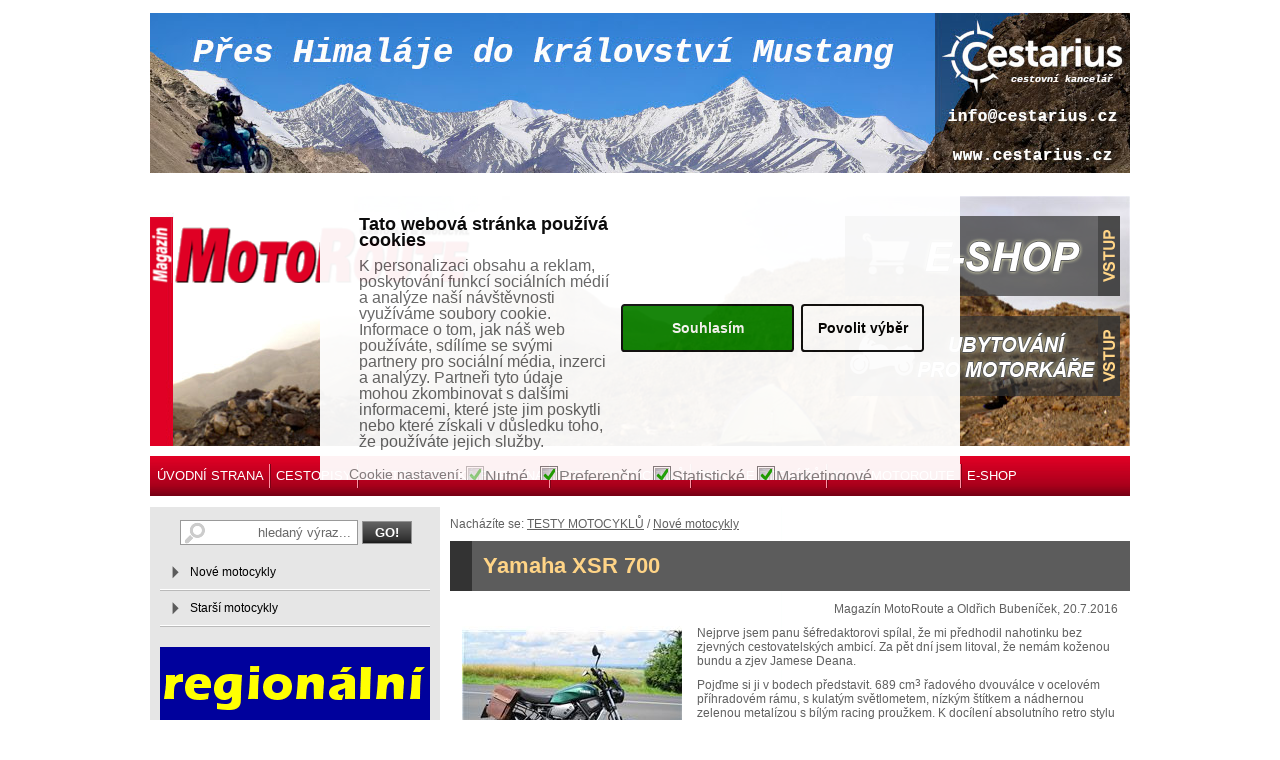

--- FILE ---
content_type: text/html; charset=utf-8
request_url: http://www.motoroute.cz/clanek/188-yamaha-xsr-700.aspx
body_size: 18116
content:


<!DOCTYPE html PUBLIC "-//W3C//DTD XHTML 1.0 Transitional//EN" "http://www.w3.org/TR/xhtml1/DTD/xhtml1-transitional.dtd">
<html xmlns="http://www.w3.org/1999/xhtml" xml:lang="cs" lang="cs">  <head>
<meta http-equiv="Content-Type" content="text/html; charset=utf-8" />
    <meta name="viewport" content="width=device-width, initial-scale=1, maximum-scale=1" />
  <title>Yamaha XSR 700 - MotoRoute</title>
  <meta content="Test - retro masírka Yamaha XSR 700" name="description" />
  <meta content="test Yamaha XSR 700" name="keywords" />
  <meta name="author" content="MotoRoute Magazin" />
  <meta name="robots" content="index, follow" />
  <link href="/css/styly_motoroute.css?v=1.3" type="text/css" rel="stylesheet" />  
  <link href="/css/gridStyl.css" type="text/css" rel="stylesheet" />
  <link href="/css/lightbox.css" type="text/css" rel="stylesheet" />
  <script type="text/javascript" src="/js/external.js"></script>
  <script type="text/javascript" src="/js/modal.js"></script>
  <script type="text/javascript" src="/js/jquery-1.8.2.min.js"></script>
  <script type="text/javascript" src="/js/jcarousellite_1.0.1.js"></script>
  <script type="text/javascript" src="/js/jelly.js?v=1.0"></script>
  <link href="/css/lightbox.css" type="text/css" rel="stylesheet" media="screen" />
  <script type="text/javascript" src="/js/prototype.js"></script>
  <script type="text/javascript" src="/js/scriptaculous.js?load=effects"></script>
  <script type="text/javascript" src="/js/lightbox.js"></script>
  <script type="text/javascript" src="/js/cookies.js?v=1.1"></script>
<link href="/css/cookieconsent.min.css?v=1.1" rel="stylesheet">

<script>
!function(f,b,e,v,n,t,s)
{if(f.fbq)return;n=f.fbq=function(){n.callMethod?
n.callMethod.apply(n,arguments):n.queue.push(arguments)};
if(!f._fbq)f._fbq=n;n.push=n;n.loaded=!0;n.version='2.0';
n.queue=[];t=b.createElement(e);t.async=!0;
t.src=v;s=b.getElementsByTagName(e)[0];
s.parentNode.insertBefore(t,s)}(window,document,'script',
'https://connect.facebook.net/en_US/fbevents.js');
fbq('init', '1619627058302933'); 
fbq('track', 'PageView');
</script>
<noscript>
<img height="1" width="1"
src="https://www.facebook.com/tr?id=1619627058302933&ev=PageView
&noscript=1"/>
</noscript>
<!-- Google Tag Manager -->
<script>(function(w,d,s,l,i){w[l]=w[l]||[];w[l].push({'gtm.start':
new Date().getTime(),event:'gtm.js'});var f=d.getElementsByTagName(s)[0],
j=d.createElement(s),dl=l!='dataLayer'?'&l='+l:'';j.async=true;j.src=
'https://www.googletagmanager.com/gtm.js?id='+i+dl;f.parentNode.insertBefore(j,f);
})(window,document,'script','dataLayer','GTM-MF7DQH');</script>
<!-- End Google Tag Manager -->
</head>

<body>
<!-- Google Tag Manager (noscript) -->
<noscript><iframe src="https://www.googletagmanager.com/ns.html?id=GTM-MF7DQH"
height="0" width="0" style="display:none;visibility:hidden"></iframe></noscript>
<!-- End Google Tag Manager (noscript) -->
<form method="post" action="./188-yamaha-xsr-700.aspx" id="main_form">
<div class="aspNetHidden">
<input type="hidden" name="__EVENTTARGET" id="__EVENTTARGET" value="" />
<input type="hidden" name="__EVENTARGUMENT" id="__EVENTARGUMENT" value="" />
<input type="hidden" name="__VIEWSTATE" id="__VIEWSTATE" value="/wEPDwULLTEzMTU3NzY2NzIPZBYCZg9kFgRmDxYCHgRUZXh0BecFPHNjcmlwdCB0eXBlPSJ0ZXh0L2phdmFzY3JpcHQiIHNyYz0iL2pzL2Nvb2tpZXMuanM/dj0xLjEiPjwvc2NyaXB0Pg0KPGxpbmsgaHJlZj0iL2Nzcy9jb29raWVjb25zZW50Lm1pbi5jc3M/[base64]/[base64]" />
</div>

<script type="text/javascript">
//<![CDATA[
var theForm = document.forms['main_form'];
if (!theForm) {
    theForm = document.main_form;
}
function __doPostBack(eventTarget, eventArgument) {
    if (!theForm.onsubmit || (theForm.onsubmit() != false)) {
        theForm.__EVENTTARGET.value = eventTarget;
        theForm.__EVENTARGUMENT.value = eventArgument;
        theForm.submit();
    }
}
//]]>
</script>


<script src="/WebResource.axd?d=NwkmpBlYpoq1oHAVPwPK8ZnonooLbySjz4QiD1bkNgfJxkuyeJp4q1SiPWlyZnTFMhvoF5XmodufuGcEifsR4tK_xQqBBQg0V4ocOd_Iswg1&amp;t=638901613900000000" type="text/javascript"></script>


<script src="/ScriptResource.axd?d=EDkwsP186lzjrjZu3SvqlrdvUi8IWnEgMnOXhBav8KJrtNCnTSiYH2unGPpWS9Uvo0jSoJfbWAW6ak6-gOaj18t7pD5SPq2Qb8naf-CacA4o0KfkvR_ft6aRozKo1xqRm4pyInU17VB2NgqoNBgrIsPjMqZn-Gy1cAa-_dDvrOM7V6-vzakbVnTmLxWqU5eh0&amp;t=5c0e0825" type="text/javascript"></script>
<script type="text/javascript">
//<![CDATA[
if (typeof(Sys) === 'undefined') throw new Error('ASP.NET Ajax client-side framework failed to load.');
//]]>
</script>

<script src="/ScriptResource.axd?d=VZ2vNIhXnqYvntkCa7jeYO_CovONi0DPEI4_g5w1VG6tV8O4rSZmOoXy-t89GKYc1kSwTKqZDpdWQRB6fvwu_X4cgpFB12czta3OaLWPVdURi6smcw2T5AK0_40WqZkQVC81GYQjxOTDS4eI1cbXvm8N-1H7p-fqqe-XYVlIBPD4VeOH1ykjmr15RUNtf5Eb0&amp;t=5c0e0825" type="text/javascript"></script>
<script src="/ScriptResource.axd?d=RO7h88IM3XICK-oprpgly8aCnY0TMXnG8ug1p4KeY6zlHsro26F8kb47vs-4DzsOhKxN72znDMTcgIbsNGOvTLhnb0t7fTmJ8SYoegKa7vvD-aWUFdoewIqAAzclwWxKSDbiRwSIyPhkDfCAIJijFkv3KWiU8zAelX5T_KVfSZw1&amp;t=2f07c408" type="text/javascript"></script>
<script src="/ScriptResource.axd?d=MqIR6QlVA1vdsgmUJjCIeBmeRpEehhs74rm8LPJpsYNTnd5QyoishZOhaJOr22x5RMHp7QLWFlsGVY8PMC5njCTuePsinz3wlhhuUtwcMabSlEuvq4XBSr_yIGuPHzOEnyr1idwyY27MjFk16K39DwERQC2_mLm_uLcwqR8QgJc1&amp;t=2f07c408" type="text/javascript"></script>
<script src="/ScriptResource.axd?d=jmwTjt7QlgeJDqBVDWW3wuiqqnR7bcoZhXzEb1kx5d4I-0pDxbaJPow8qrgVt0z9dSvWhGWT5Qus4F-iBXrukjMJXlGql3-8Ia34QRQ4prLliUBJH6NPZJbxghX7a173OSas_5DydER_-ctpRwTe2BVUH-vmfU4kXKmbMkywv5Q1&amp;t=2f07c408" type="text/javascript"></script>
<script src="/ScriptResource.axd?d=mSS7REgGLvWUZz5mDaWl23a3sFPyqECqhi-UIfIk_M1_bFzAXQuOSZauAMyTp1Y8NJrWGDlQNqv-WGU7c9yR3_3U_prlQ39RWFoZ5FPEKmc9GSdDowm7GKJ1XXasqoPyf63VQgO68uFDHIw8UKjkdC0Wi2X6rbKsYUpq7Ipc3vU1&amp;t=2f07c408" type="text/javascript"></script>
<script src="/ScriptResource.axd?d=hPGbva439n9Rypz-FPU717Xhkya5lcq8REMSkAfL2SVmQwoU9a0HV-e-ms2nTwqomifNec9h80yWctqEx51OJsdy7C0ABh8gbfR75huw-KMCqXLZlMdxFtYo-UfxCILk4uk8sMEwDPCZuDYERDroaI_mRSSekB3UrlWWqiAaNUw1&amp;t=2f07c408" type="text/javascript"></script>
<script src="/ScriptResource.axd?d=CmFuCgtP4J-ZUU8T94gtqGSsetuyGEGl29BL6bl5lyqLsgLJOtutIbSNYPOdi1kImsrbq-YPRdoSiI4Y2trl0mn5EHnZnvEkGRm_dL3xztJDTnQIFzYECVIwCyt9LhhVQNUVsS-uk-7AERr1E-FYrz1MuZ4RlHjwwEM11xTtDKw1&amp;t=2f07c408" type="text/javascript"></script>
<script src="/ScriptResource.axd?d=RSMGfEgPee2DshVqbY4xlErOckNF4fpnnrycPRlmDeojP7AqtGacjwJMi0tFRQsi57UdpinAlEovHTEG-B_uP7HnbEaGNQsPeSaTWde5AfbfZuxKl6EVUeLWT5pLBcJKuTehCN_I4XUKiPdqNDlwp1XEnee2yKgs-LaKMkL-NSv0SxHLlMNVfLzMCMZyKRx70&amp;t=2f07c408" type="text/javascript"></script>
<div class="aspNetHidden">

	<input type="hidden" name="__VIEWSTATEGENERATOR" id="__VIEWSTATEGENERATOR" value="3E7B40EA" />
</div>
<script type="text/javascript">
//<![CDATA[
Sys.WebForms.PageRequestManager._initialize('ctl00$ScriptManager1', 'main_form', ['tctl00$mainContent$UDP1','mainContent_UDP1'], [], [], 90, 'ctl00');
//]]>
</script>


<div id="cover" style="display:none">&nbsp;</div>
 <div id="alert" style="display:none">
<img onclick="document.getElementById('cover').style.display='none';document.getElementById('alert').style.display='none';window.location.reload(true);" src="/img/close1.gif" alt="zavři" style="cursor:pointer" />
 <div class="alertobsah">
<p class="fr"><img src="/img/ok1.gif" alt="" /></p>
<p id="parag"></p>
<p><input type="button" value="Přejít na košík" class="enterA" onclick="document.getElementById('cover').style.display='none';document.getElementById('alert').style.display='none';window.location.href='/kategorie/kosik.aspx';" />&nbsp;
<input type="button" value="Pokračovat v nákupu" class="enterA" onclick="document.getElementById('cover').style.display='none';document.getElementById('alert').style.display='none';window.location.reload(true);" /></p>
<div class="cleaner"><hr /></div>
 </div>
</div>

<div id="bannery">
    <div class="cent"><p><a href="https://www.cestarius.cz/cs/vypravy/na-legendarni-motorce-royal-enfield-pres-himalaj-do-kralovstvi-mustang-4" target="_blank"><img src="/images/image/bannery/Banner-leaderborad-Cestarius2a.jpg" alt="Cestarius" width="98%" vspace="3" hspace="0" /></a></p></div>

    
    <div id="bannery-vpravo">
        <div class="cent"><p><a href="http://www.cassidahelmets.cz/default.asp?cls=spresenttrees&amp;strid=13576444&amp;fulltext=tour" target="_blank"><img src="/images/image/bannery/cassida.gif" width="300" height="600" alt="" /></a>&nbsp;</p></div>
        
        <div class="cent"></div>

        <div class="fl"></div>
    </div>
    
</div>

<div id="vse">
        
      


<div id="top">
    
        
    <p class="logo"><a href="/" title="Index"><img src="/img/logo.png" alt="Index" /></a></p>
    <p class="fr"><a href="http://shop.motoroute.cz/" title=""><img src="/img/shop4.png" alt="" /></a></p><div class="cleaner"><hr /></div>
    <p class="fr"><a href="http://www.motoroute.cz/kategorie/databaze-restauraci-a-ubytovani.aspx" title=""><img src="/img/ubytovani-pro-motorkare.png" alt="" /></a></p>
    
    
    
</div>

<ul id="menutop"><li class="none"><a href="http://www.motoroute.cz/" title="ÚVODNÍ STRANA">ÚVODNÍ STRANA</a><ul><li><a href="/kategorie/aktuality.aspx" title="Aktuality">Aktuality</a></li><li><a href="/kategorie/aktualne-vychazi.aspx" title="Aktuálně vychází">Aktuálně vychází</a></li><li><a href="/kategorie/vyslo.aspx" title="Vyšlo">Vyšlo</a></li><li><a href="/kategorie/rozhovory.aspx" title="Rozhovory">Rozhovory</a></li><li><a href="/kategorie/tiskove-zpravy.aspx" title="Tiskové zprávy">Tiskové zprávy</a></li><li><a href="/kategorie/zajimave-odkazy.aspx" title="Zajímavé odkazy">Zajímavé odkazy</a></li><li><a href="/kategorie/kontakty.aspx" title="Kontakty">Kontakty</a></li></ul></li><li><a href="/kategorie/cestopisy.aspx" title="CESTOPISY">CESTOPISY</a><ul class="invisible"><li><a href="/kategorie/tuzemske-cestopisy.aspx" title="Tuzemské cestopisy">Tuzemské cestopisy</a></li><li><a href="/kategorie/zahranicni-cestopisy.aspx" title="Zahraniční cestopisy">Zahraniční cestopisy</a></li><li><a href="/kategorie/jednodenni-vylety.aspx" title="Jednodenní výlety">Jednodenní výlety</a></li><li><a href="/kategorie/vyber-afrika.aspx" title="Výběr Afrika">Výběr Afrika</a></li><li><a href="/kategorie/vyber-evropa.aspx" title="Výběr Evropa">Výběr Evropa</a></li><li><a href="/kategorie/vyber-severni-amerika.aspx" title="Výběr Severní Amerika">Výběr Severní Amerika</a></li><li><a href="/kategorie/vyber-jizni-amerika.aspx" title="Výběr Jižní Amerika">Výběr Jižní Amerika</a></li><li><a href="/kategorie/vyber-asie.aspx" title="Výběr Asie">Výběr Asie</a></li><li><a href="/kategorie/vyber-australie-a-oceanie.aspx" title="Výběr Austrálie a Oceánie">Výběr Austrálie a Oceánie</a></li></ul></li><li><a href="/kategorie/cestovatelska-poradna.aspx" title="CESTOVATELSKÁ PORADNA">CESTOVATELSKÁ PORADNA</a><ul><li><a href="/kategorie/servis-a-udrzba-motocyklu.aspx" title="Servis a údržba motocyklů">Servis a údržba motocyklů</a></li><li><a href="/kategorie/cestovatelska-a-expedicni-vybava.aspx" title="Cestovatelská a expediční výbava">Cestovatelská a expediční výbava</a></li><li><a href="/kategorie/informace-o-zemich.aspx" title="Informace o zemích">Informace o zemích</a></li><li><a href="/kategorie/gps-trasy.aspx" title="GPS trasy">GPS trasy</a></li><li><a href="/kategorie/poi-pro-gps.aspx" title="POI pro GPS">POI pro GPS</a></li><li><a href="/kategorie/databaze-restauraci-a-ubytovani.aspx" title="Databáze restaurací a ubytování">Databáze restaurací a ubytování</a></li><li><a href="/kategorie/databaze-servisu-a-motoobchodu.aspx" title="Databáze servisů a motoobchodů">Databáze servisů a motoobchodů</a></li><li><a href="/kategorie/trajekty.aspx" title="Trajekty">Trajekty</a></li></ul></li><li><a href="/kategorie/testy-motocyklu.aspx" title="TESTY MOTOCYKLŮ">TESTY MOTOCYKLŮ</a><ul><li><a href="/kategorie/nove-motocykly.aspx" title="Nové motocykly">Nové motocykly</a></li><li><a href="/kategorie/starsi-motocykly.aspx" title="Starší motocykly">Starší motocykly</a></li></ul></li><li><a href="/kategorie/230-diskuse-ctenaru.aspx" title="DISKUSE ČTENÁŘŮ">DISKUSE ČTENÁŘŮ</a><ul><li><a href="/kategorie/webove-stranky--pripominky-navrhy-na-vylepseni.aspx" title="Webové stránky - připomínky, návrhy na vylepšení">Webové stránky - připomínky, návrhy na vylepšení</a></li><li><a href="/kategorie/cestovani--zeme.aspx" title="Cestování - země">Cestování - země</a></li><li><a href="/kategorie/cestovani--motocykly.aspx" title="Cestování - motocykly">Cestování - motocykly</a></li><li><a href="/kategorie/cestovani--vybaveni.aspx" title="Cestování - vybavení">Cestování - vybavení</a></li><li><a href="/kategorie/ostatni-temata.aspx" title="Ostatní témata">Ostatní témata</a></li></ul></li><li><a href="http://motorouteklub.cz/" title="KLUB MOTOROUTE" target="_blank">KLUB MOTOROUTE</a></li><li><a href="http://shop.motoroute.cz/" title="E-SHOP">E-SHOP</a></li></ul>




    <div id="obsah">
    
        <div id="left">
            
<div id="mainContent_UDP1">
	
        <a id="mainContent_MyPostBack" href="javascript:__doPostBack(&#39;ctl00$mainContent$MyPostBack&#39;,&#39;&#39;)"></a>
    
</div>    
        <p class="zde">Nacházíte se:  <a href="/kategorie/testy-motocyklu.aspx" title="TESTY MOTOCYKLŮ">TESTY MOTOCYKLŮ</a>&nbsp;/ <a href="/kategorie/nove-motocykly.aspx" title="Nové motocykly">Nové motocykly</a></p>
        <h1 class="h2">Yamaha XSR 700</h1>        
        
                
        
        
        <div class="cokoliv"><span class="fr">Magazín MotoRoute a Oldřich Bubeníček, 20.7.2016</span><div class="cleaner"><hr /></div><p class="fl"><a href="/images/large/Yamaha XSR700_tit.JPG" rel="lightbox[fot]" title="detail"><img src="/images/big/Yamaha XSR700_tit.JPG" alt="" /></a></p><p>Nejprve jsem panu šéfredaktorovi spílal, že mi předhodil nahotinku bez zjevných cestovatelských ambicí. Za pět dní jsem litoval, že nemám koženou bundu a zjev Jamese Deana.</p>
<p>Pojďme si ji v&nbsp;bodech představit. 689 cm<sup>3</sup> řadového dvouválce v ocelovém příhradovém rámu, s&nbsp;kulatým světlometem, nízkým štítkem a nádhernou zelenou metalízou s&nbsp;bílým racing proužkem. K&nbsp;docílení absolutního retro stylu v&nbsp;edici Faster Sons pomáhá i stylová kožená brašna s&nbsp;vlastním textilním krytem proti dešti. Obloha zatím jen oblačná, tak jedem.</p>
<p>Obutí Pirelli Phantom s&nbsp;nezaměnitelným vzorkem na hliníkových desetipaprskových kolech oku lahodí a kvalitě jízdy prospívá. Byť červíček pochybností hlodá, jak by XSR vypadala na drátěných kolech... </p>
<p>Celkově je XSR velmi štíhlá a ergonomicky velice povedená motorka. Váha s&nbsp;náplněmi na 185 kg (bez 164 kg!) v&nbsp;kombinaci se 14 litrovou nádrží poskytuje dojezd přes 250 km při spotřebě pod hranicí 5l /100km. </p>
<p>Ve městě je radost se proplétat kolonami a provozem s&nbsp;příjemným brumlákem v&nbsp;zádech, vycházejícím z&nbsp;krátké koncovky výfuku. Reakce na plyn je plynulá, nezáludná a do města ideální. Zároveň je zde dostatek výkonu a krouťáku na intenzivní akceleraci. 75 koníků je velice slušná porce a umožňuje s Yamahou velmi svižnou jízdu.</p>
<p>K&nbsp;orientaci při jízdě je tu k&nbsp;dispozici kulatý digitální rychloměr upevněný na širokých řídítkách a přinášející informace o venkovní teplotě, teplotě motoru, zařazeném rychlostním stupni, čase, dvou tripech a stavu paliva v&nbsp;nádrži. </p>
<p>Vyvážím XSR po pražském okruhu ven z&nbsp;města směrem na Jílové a Neveklov. Úzké a klikaté silnice dávají příležitost si s&nbsp;XSR vyhrát v&nbsp;zatáčkách a výjezdech, stejně tak jako se kochat jízdou podél Slapské přehrady. Zadek je hýčkán pohodlným koženým sedlem s&nbsp;odlišnou povrchovou úpravou v&nbsp;prostoru spolujezdce a s&nbsp;vytlačeným logem XSR700 v&nbsp;zadní části. K&nbsp;celkovému pohodlí přispívá centrální tlumič Monocross. Jízda na XSR neunavuje a nenutí k&nbsp;regeneračním zastávkám. A když už někde zastavíte, je to masírka &ndash; prostě krásná motorka. </p>
<p>Kdo jezdí, potřebuje občas také zpomalit nebo zastavit. Čtyřpístkové třmeny na dvoukotoučové přední brzdě s&nbsp;nevypínatelným ABS se o tuto práci postarají rázně a bezpečně. Absolutně bez výhrad. </p>
<p>Vzhledem k&nbsp;záměru oslavit staré ikonické modely z&nbsp;let dávno minulých je k&nbsp;dokoupení připravena celá řada doplňků a příslušenství. Zde se musím zastavit u hnědé kožené brašny Sport Heritage, kterou jsem měl k&nbsp;dispozici a jež spolu s&nbsp;brašnou na nářadí a na nádrž tvoří ucelenou &bdquo;imidžovku&ldquo;. Brašna se pomocí klíčku velice snadno připne vedle sedla a je kromě nepromoku vybavena také popruhem na rameno k&nbsp;samostatnému nošení třeba po městě. </p>
<p>Občas jsem si během jízdy vzpomněl na hlášku z&nbsp;Pelíšků: &bdquo;Rozkaz zněl jasně: Muž s&nbsp;koženou brašnou nesmí projet za žádnou cenu!&ldquo; Ale domů jsem dojel v&nbsp;pořádku...</p>
<p>XSR 700 je krásný retro bike s&nbsp;výbornými jízdními vlastnostmi, živým motorem, nízkou spotřebou a ambicemi město + blízké okolí. To vše za 220 tisíc Kč včetně &bdquo;Masírka indexu&ldquo; 9/10.</p><div class="cleaner"><hr /></div><div class="social"><iframe src="//www.facebook.com/plugins/like.php?href=http://www.motoroute.cz/clanek/188-yamaha-xsr-700.aspx&amp;send=false&amp;layout=button_count&amp;width=150&amp;show_faces=false&amp;action=like&amp;colorscheme=light&amp;font&amp;height=21&amp;" scrolling="no" frameborder="0" style="border:none; overflow:hidden; width:150px; height:21px;" allowTransparency="true"></iframe><a href="https://twitter.com/share" class="twitter-share-button" data-lang="cs"><img src="/img/tweet-button-01.png" alt="Tweet" /></a>&nbsp;&nbsp;&nbsp;<script type="text/javascript" src="//assets.pinterest.com/js/pinit.js"></script><a href="http://pinterest.com/pin/create/button/?url=http://www.motoroute.cz/clanek/188-yamaha-xsr-700.aspx&media=http://www.motoroute.cz/images/big/Yamaha XSR700_tit.JPG" class="pin-it-button" count-layout="horizontal"><img border="0" src="//assets.pinterest.com/images/PinExt.png" title="Pin It" /></a><span style="padding: 0 20px;"><a href="http://delicious.com/save" onclick="window.open('http://delicious.com/save?v=5&amp;noui&amp;jump=close&amp;url='+encodeURIComponent(location.href)+'&amp;title='+encodeURIComponent(document.title), 'delicious','toolbar=no,width=550,height=550'); return false;"><img src="/img/delicious.png" alt="Delicious" /></a></span><!-- linkuj.cz start --><script type="text/javascript">badge = '   <a href="http://linkuj.cz/?id=add"><img src="http://linkuj.cz/img/badge.png" border="0" title="Linkuj si !" alt="Linkuj si !" /></a>';document.writeln(badge);</script><!-- linkuj.cz konec --><div class="cleaner"><hr /></div></div></div><div class="fotgal"><a href="/images/big/540012079.jpg" rel="lightbox[fot]" title="Yamaha XSR700_001"><img src="/images/small/540012079.jpg" alt="Yamaha XSR700_001" title="Yamaha XSR700_001" /></a><br />Yamaha XSR700_001</div><div class="fotgal"><a href="/images/big/540012080.jpg" rel="lightbox[fot]" title="Yamaha XSR700_002"><img src="/images/small/540012080.jpg" alt="Yamaha XSR700_002" title="Yamaha XSR700_002" /></a><br />Yamaha XSR700_002</div><div class="fotgal"><a href="/images/big/540012081.jpg" rel="lightbox[fot]" title="Yamaha XSR700_003"><img src="/images/small/540012081.jpg" alt="Yamaha XSR700_003" title="Yamaha XSR700_003" /></a><br />Yamaha XSR700_003</div><div class="fotgal"><a href="/images/big/540012082.jpg" rel="lightbox[fot]" title="Yamaha XSR700_004"><img src="/images/small/540012082.jpg" alt="Yamaha XSR700_004" title="Yamaha XSR700_004" /></a><br />Yamaha XSR700_004</div><div class="fotgal"><a href="/images/big/540012083.jpg" rel="lightbox[fot]" title="Yamaha XSR700_005"><img src="/images/small/540012083.jpg" alt="Yamaha XSR700_005" title="Yamaha XSR700_005" /></a><br />Yamaha XSR700_005</div><div class="fotgal"><a href="/images/big/540012084.jpg" rel="lightbox[fot]" title="Yamaha XSR700_006"><img src="/images/small/540012084.jpg" alt="Yamaha XSR700_006" title="Yamaha XSR700_006" /></a><br />Yamaha XSR700_006</div><div class="fotgal"><a href="/images/big/540012085.jpg" rel="lightbox[fot]" title="Yamaha XSR700_007"><img src="/images/small/540012085.jpg" alt="Yamaha XSR700_007" title="Yamaha XSR700_007" /></a><br />Yamaha XSR700_007</div><div class="fotgal"><a href="/images/big/540012086.jpg" rel="lightbox[fot]" title="Yamaha XSR700_008"><img src="/images/small/540012086.jpg" alt="Yamaha XSR700_008" title="Yamaha XSR700_008" /></a><br />Yamaha XSR700_008</div><div class="fotgal"><a href="/images/big/540012087.jpg" rel="lightbox[fot]" title="Yamaha XSR700_009"><img src="/images/small/540012087.jpg" alt="Yamaha XSR700_009" title="Yamaha XSR700_009" /></a><br />Yamaha XSR700_009</div><div class="fotgal"><a href="/images/big/540012088.jpg" rel="lightbox[fot]" title="Yamaha XSR700_010"><img src="/images/small/540012088.jpg" alt="Yamaha XSR700_010" title="Yamaha XSR700_010" /></a><br />Yamaha XSR700_010</div><div class="fotgal"><a href="/images/big/540012089.jpg" rel="lightbox[fot]" title="Yamaha XSR700_011"><img src="/images/small/540012089.jpg" alt="Yamaha XSR700_011" title="Yamaha XSR700_011" /></a><br />Yamaha XSR700_011</div><div class="fotgal"><a href="/images/big/540012090.jpg" rel="lightbox[fot]" title="Yamaha XSR700_012"><img src="/images/small/540012090.jpg" alt="Yamaha XSR700_012" title="Yamaha XSR700_012" /></a><br />Yamaha XSR700_012</div><div class="cleaner"><hr /></div>
        
<script type="text/javascript"src="http://maps.googleapis.com/maps/api/js?sensor=false"></script><script type="text/javascript">function initializegm(mapFile) {var latlng = new google.maps.LatLng(49.23, 17.60);var myOptions = {zoom: 9,center: latlng,mapTypeId: google.maps.MapTypeId.ROADMAP};var map = new google.maps.Map(document.getElementById("map_canvas"),myOptions);var myFile = 'http://www.motoroute.cz/doc/' + mapFile;var ctaLayer = new google.maps.KmlLayer(myFile);ctaLayer.setMap(map);document.getElementById("map_canvas").style.display = 'block';}</script><div id="map_canvas" style="width:670px; height:400px; display:none;"></div>


        <span id="mainContent_U_ClanekDiskuse1_lblNadpis"><p class="nadpis">Vaše názory</p></span>
<div class="cokoliv">
    <div id="mainContent_U_ClanekDiskuse1_pnlDiskuse">
	K tomuto článku zatím nebyl připojen žádný názor
</div>
    <br />
    <input type="submit" name="ctl00$mainContent$U_ClanekDiskuse1$Button1" value="Zobrazit vše" id="mainContent_U_ClanekDiskuse1_Button1" class="enter" />
    <input type="submit" name="ctl00$mainContent$U_ClanekDiskuse1$Button2" value="Přidat názor" id="mainContent_U_ClanekDiskuse1_Button2" class="enter" />
</div>
        <div class="cent"></div>

        </div>
        
        

<div id="right">

    

<p class="fl">    
    <input name="ctl00$U_Right1$U_Search1$search_text" type="text" value="hledaný výraz..." id="U_Right1_U_Search1_search_text" tabindex="1" class="boks1" onfocus="var focused; if (focused!=1) {this.value=&#39;&#39;}; focused=0;" />
    <input type="submit" name="ctl00$U_Right1$U_Search1$Button1" value="GO!" id="U_Right1_U_Search1_Button1" class="enter3" />
</p>


        
    <ul class="menuvpravo"><li><a href="/kategorie/nove-motocykly.aspx" title="Nové motocykly">Nové motocykly</a></li><li><a href="/kategorie/starsi-motocykly.aspx" title="Starší motocykly">Starší motocykly</a></li></ul>
    
    <div class="cent"><p><a href="https://shop.motoroute.cz/cz/produkty/pruvodce-atlasy-a-mapy/mapy-michelin" target="_blank"><img width="270" height="210" align="absMiddle" src="/images/image/bannery/Banner%20mapy%20Michelin.gif" alt="" /></a></p></div>

    
    <div></div>
    
    
    
    
    <div class="cent"><p><a target="_blank" href="http://www.motoroute.sk"><img width="274" height="64" alt="www.motoroute.sk" src="/images/image/bannery/banner%20SK(1).gif" /></a></p></div>
    
    <div class="cent"></div>
    <div class="llbox"><p class="llbnadp"><a href="/clanek/191-renault-twingo-model-2016.aspx" title="">Renault Twingo model 2016</a></p><p class="llbimg"><img src="/images/micro/renault-nouvelle-twingo-focus1-4-a.jpg" alt="Renault Twingo model 2016"></p><p><div style="display:none">fiogf49gjkf0d</div><p>Potřebujete vůz, který je kompaktní, obratný, snadno se s ním parkuje, ale přitom mu nechybí výkon, pohodlí a prostor? Zkuste nový Renault Twingo!</p></p><p class="fr"><a href="/clanek/191-renault-twingo-model-2016.aspx" title=""><img src="/img/vice2_on.gif" alt=""></a></p></div><div class="llbox"><p class="llbnadp"><a href="/clanek/191-lovosicky-masakr.aspx" title="">Lovosický mašakr</a></p><p class="llbimg"><img src="/images/micro/Lovosicky masakr.jpg" alt="Lovosický mašakr"></p><p><p>Maškarně-kreativní zábavný večer pro dospělé. </p></p><p class="fr"><a href="/clanek/191-lovosicky-masakr.aspx" title=""><img src="/img/vice2_on.gif" alt=""></a></p></div><div class="llbox"><p class="llbnadp"><a href="/clanek/242-poi-finske-kempy.aspx" title="">POI: Finské kempy</a></p><p class="llbimg"><img src="/images/micro/POI.jpg" alt="POI: Finské kempy"></p><p><p>Sada souřadnic finských kempů ke stažení do GPS navigace.</p></p><p class="fr"><a href="/clanek/242-poi-finske-kempy.aspx" title=""><img src="/img/vice2_on.gif" alt=""></a></p></div>
</div>


        <div class="cleaner"><hr /></div>
    </div>
    <ul id="menubottom"><li class="none"><a href="http://www.motoroute.cz/" title="ÚVODNÍ STRANA">ÚVODNÍ STRANA</a><ul><li><a href="/kategorie/aktuality.aspx" title="Aktuality">Aktuality</a></li><li><a href="/kategorie/aktualne-vychazi.aspx" title="Aktuálně vychází">Aktuálně vychází</a></li><li><a href="/kategorie/vyslo.aspx" title="Vyšlo">Vyšlo</a></li><li><a href="/kategorie/rozhovory.aspx" title="Rozhovory">Rozhovory</a></li><li><a href="/kategorie/tiskove-zpravy.aspx" title="Tiskové zprávy">Tiskové zprávy</a></li><li><a href="/kategorie/zajimave-odkazy.aspx" title="Zajímavé odkazy">Zajímavé odkazy</a></li><li><a href="/kategorie/kontakty.aspx" title="Kontakty">Kontakty</a></li></ul></li><li><a href="/kategorie/cestopisy.aspx" title="CESTOPISY">CESTOPISY</a><ul class="invisible"><li><a href="/kategorie/tuzemske-cestopisy.aspx" title="Tuzemské cestopisy">Tuzemské cestopisy</a></li><li><a href="/kategorie/zahranicni-cestopisy.aspx" title="Zahraniční cestopisy">Zahraniční cestopisy</a></li><li><a href="/kategorie/jednodenni-vylety.aspx" title="Jednodenní výlety">Jednodenní výlety</a></li><li><a href="/kategorie/vyber-afrika.aspx" title="Výběr Afrika">Výběr Afrika</a></li><li><a href="/kategorie/vyber-evropa.aspx" title="Výběr Evropa">Výběr Evropa</a></li><li><a href="/kategorie/vyber-severni-amerika.aspx" title="Výběr Severní Amerika">Výběr Severní Amerika</a></li><li><a href="/kategorie/vyber-jizni-amerika.aspx" title="Výběr Jižní Amerika">Výběr Jižní Amerika</a></li><li><a href="/kategorie/vyber-asie.aspx" title="Výběr Asie">Výběr Asie</a></li><li><a href="/kategorie/vyber-australie-a-oceanie.aspx" title="Výběr Austrálie a Oceánie">Výběr Austrálie a Oceánie</a></li></ul></li><li><a href="/kategorie/cestovatelska-poradna.aspx" title="CESTOVATELSKÁ PORADNA">CESTOVATELSKÁ PORADNA</a><ul><li><a href="/kategorie/servis-a-udrzba-motocyklu.aspx" title="Servis a údržba motocyklů">Servis a údržba motocyklů</a></li><li><a href="/kategorie/cestovatelska-a-expedicni-vybava.aspx" title="Cestovatelská a expediční výbava">Cestovatelská a expediční výbava</a></li><li><a href="/kategorie/informace-o-zemich.aspx" title="Informace o zemích">Informace o zemích</a></li><li><a href="/kategorie/gps-trasy.aspx" title="GPS trasy">GPS trasy</a></li><li><a href="/kategorie/poi-pro-gps.aspx" title="POI pro GPS">POI pro GPS</a></li><li><a href="/kategorie/databaze-restauraci-a-ubytovani.aspx" title="Databáze restaurací a ubytování">Databáze restaurací a ubytování</a></li><li><a href="/kategorie/databaze-servisu-a-motoobchodu.aspx" title="Databáze servisů a motoobchodů">Databáze servisů a motoobchodů</a></li><li><a href="/kategorie/trajekty.aspx" title="Trajekty">Trajekty</a></li></ul></li><li><a href="/kategorie/testy-motocyklu.aspx" title="TESTY MOTOCYKLŮ">TESTY MOTOCYKLŮ</a><ul><li><a href="/kategorie/nove-motocykly.aspx" title="Nové motocykly">Nové motocykly</a></li><li><a href="/kategorie/starsi-motocykly.aspx" title="Starší motocykly">Starší motocykly</a></li></ul></li><li><a href="/kategorie/230-diskuse-ctenaru.aspx" title="DISKUSE ČTENÁŘŮ">DISKUSE ČTENÁŘŮ</a><ul><li><a href="/kategorie/webove-stranky--pripominky-navrhy-na-vylepseni.aspx" title="Webové stránky - připomínky, návrhy na vylepšení">Webové stránky - připomínky, návrhy na vylepšení</a></li><li><a href="/kategorie/cestovani--zeme.aspx" title="Cestování - země">Cestování - země</a></li><li><a href="/kategorie/cestovani--motocykly.aspx" title="Cestování - motocykly">Cestování - motocykly</a></li><li><a href="/kategorie/cestovani--vybaveni.aspx" title="Cestování - vybavení">Cestování - vybavení</a></li><li><a href="/kategorie/ostatni-temata.aspx" title="Ostatní témata">Ostatní témata</a></li></ul></li><li><a href="http://motorouteklub.cz/" title="KLUB MOTOROUTE" target="_blank">KLUB MOTOROUTE</a></li><li><a href="http://shop.motoroute.cz/" title="E-SHOP">E-SHOP</a></li></ul>
        
   
     

    <div class="fl"><script async src="//pagead2.googlesyndication.com/pagead/js/adsbygoogle.js"></script>
<ins class="adsbygoogle"
     style="display:block"
     data-ad-format="autorelaxed"
     data-ad-client="ca-pub-9541653400093161"
     data-ad-slot="2746947490"></ins>
<script>
     (adsbygoogle = window.adsbygoogle || []).push({});
</script></div>
</div>



<div class="main-footer-wrapper">
    <div class="row" id="main-footer-first">
        <div class="five columns right">
            <h2><a href="/" title="www.motoroute.cz">www.motoroute.cz</a></h2>
            <p>Web především pro cestovatele na motorkách, ale nejen pro ně.</p>
            <div class="circle" id="rss" title="RSS">rss</div>
            <div class="circle" id="facebook" title="Facebook">f</div>
            <div class="circle" id="twitter" title="Twitter">t</div>
            <div class="circle" id="alza" title="Alza media">A</div>
            <div class="circle" id="pinterest" title="Pinterest">P</div>
            <div class="circle" id="youtube" title="youtube">y</div>
        </div>
        <div class="four columns">
            <h2>MotoRoute s.r.o.</h2>
<p>Štefánikova 2193, Zlín</p>
<p>IČO 28323726, DIČ CZ 28323726</p>
<p>zaps. v OR u KS v Brně, oddíl C, vložka č. 61333</p>
        </div>
  		<div class="four columns left">
            <p>Zajímavé odkazy: <a href="http://www.endurogo.cz" target="_blank">Škola enduro jízdy</a>, <a href="http://www.czechdakar.cz" target="_blank">web o Dakaru a dálkových rally</a>, server o <a href="http://www.cestovniserver.cz" title="cestování">cestování</a></p>
        </div>
    </div>
    <div class="row center" id="main-footer-second">
        <div class="twelve columns subfooter">
            <p>© 2017 Motoroute.cz - všechna práva vyhrazena</p>
  		</div>
  	</div>
  	<div id="move-top">^</div>
</div>


<div id="cookie-agreement" role="dialog" style="display: none;" aria-live="polite" aria-label="cookieconsent" aria-describedby="cookieconsent:desc" class="cc-window cc-banner cc-type-opt-in cc-theme-block cc-center-xtd cc-allowall-button cc-opacity-95 cc-bottom cc-color-override-431648823 " style=""><!--googleoff: all--><span id="cookieconsent:desc" class="cc-message"><span class="cc-message-text"><h2 id="CybotCookiebotDialogBodyContentTitle" lang="cs"><span style="color: #000000;"><strong>Tato webová stránka používá cookies</strong></span></h2> <div id="CybotCookiebotDialogBodyContentText" lang="cs">K personalizaci obsahu a reklam, poskytování funkcí sociálních médií a analýze naší návštěvnosti využíváme soubory cookie. Informace o tom, jak náš web používáte, sdílíme se svými partnery pro sociální média, inzerci a analýzy. Partneři tyto údaje mohou zkombinovat s dalšími informacemi, které jste jim poskytli nebo které získali v důsledku toho, že používáte jejich služby.</div></span></span><div class="cc-compliance cc-highlight"><a aria-label="allow cookies" role="button" tabindex="0" class="cc-btn cc-allow button">Souhlasím</a><a aria-label="allow all cookies" role="button" tabindex="0" class="cc-btn cc-allowall button">Povolit výběr</a><a aria-label="deny cookies" role="button" tabindex="0" class="cc-btn cc-deny">Nesouhlasím</a></div><div class="cc-checkboxes-container cc-checkboxes-light"><div title="Choose which kind of cookies you want to disable by clicking on the checkboxes. Click on a category name for more informations about used cookies." class="cc-settings-label">Cookie nastavení:</div> <div class="cc-checkbox-container"><input type="checkbox" name="cookie_cat1" id="cookie_cat1" class="cc-cookie-checkbox" value="1" data-category="1" checked="" readonly=""><span></span><a class="cc-link cc-cookie-checkbox" href="javascript:void(0)" data-category="1"><label for="cookie_cat1">Nutné</label></a></div> <div class="cc-checkbox-container"><input type="checkbox" name="cookie_cat2" id="cookie_cat2" class="cc-cookie-checkbox" value="1" data-category="2" checked=""><span></span><a class="cc-link cc-cookie-checkbox" href="javascript:void(0)" data-category="2"><label for="cookie_cat2">Preferenční</label></a></div> <div class="cc-checkbox-container"><input type="checkbox" name="cookie_cat3" id="cookie_cat3" class="cc-cookie-checkbox" value="1" data-category="3" checked=""><span></span><a class="cc-link cc-cookie-checkbox" href="javascript:void(0)" data-category="3"><label for="cookie_cat3">Statistické </label></a></div> <div class="cc-checkbox-container"><input type="checkbox" name="cookie_cat4" id="cookie_cat4" class="cc-cookie-checkbox" value="1" data-category="4" checked=""><span></span><a class="cc-link cc-cookie-checkbox" href="javascript:void(0)" data-category="4"><label for="cookie_cat4">Marketingové</label></a></div></div><!--googleon: all--></div>

<!-- (C)2000-2012 Gemius SA - gemiusAudience / motoroute.cz / Ostatni -->
<script type="text/javascript">
<!--//--><![CDATA[//><!--
var pp_gemius_identifier = new String('zaCbkGsrgM6TPMwoKspNwtULTIMNciyXbb7ORyCK2CH.77');
//--><!]]>
</script>
<script type="text/javascript" src="http://www.motoroute.cz/js/xgemius.js"></script>




<script type="text/javascript">
//<![CDATA[
Sys.Application.add_init(function() {
    $create(AjaxControlToolkit.AutoCompleteBehavior, {"completionInterval":50,"completionListCssClass":"aclist","completionListItemCssClass":"acitem","delimiterCharacters":"","highlightedItemCssClass":"acselected","id":"U_Right1_U_Search1_AutoCompleteExtender1","minimumPrefixLength":2,"serviceMethod":"GetWords","servicePath":"../AutoComplete.asmx"}, null, null, $get("U_Right1_U_Search1_search_text"));
});
//]]>
</script>
</form>
</body>
</html>           